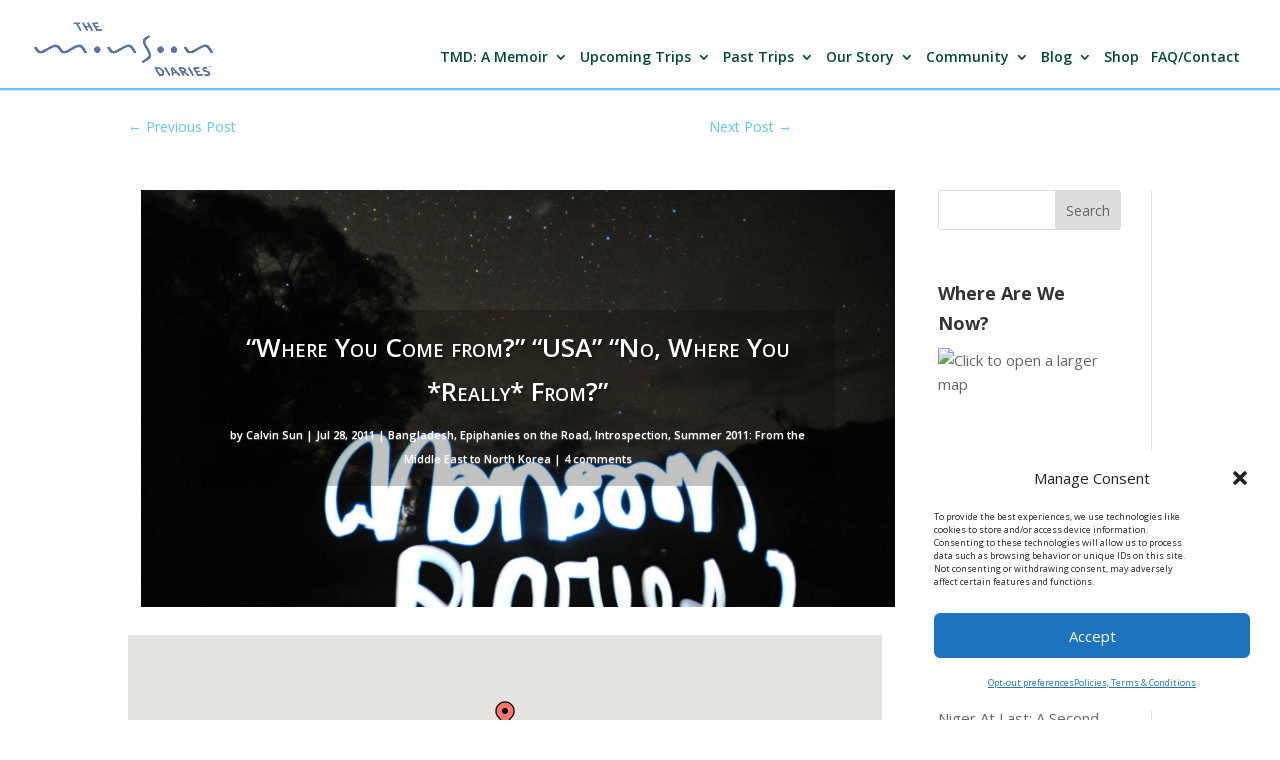

--- FILE ---
content_type: text/css
request_url: https://monsoondiaries.com/wp-content/plugins/travelmap-/screen.css
body_size: 481
content:
/* Public facing styles */
#travelmap {
	background:#FFFFFF;
	margin-bottom:1.5em;
}
#travelmap img { 
	max-width: none;
}
#travelmap-list {
	border-collapse:collapse;
	width:100%;
	margin-bottom:1.5em;
}
#travelmap-list th, td {
	padding:2px 8px 2px 0px;
	text-align:left;
}
#travelmap-list th {
	border-bottom:dotted #CCC 1px;
}
#travelmap-list .present td {
	border-top:dotted #CCC 1px;
	border-bottom:dotted #CCC 1px;
}
#travelmap-list .present td:first-child {
	background:url(img/bullet_star.png) no-repeat 12px center;
	width:24px;
}

/* Admin styles */
#travelmap-admin-table {
	margin-bottom:.8em;
	background-color:#FFFFEB;
}
#travelmap-admin-table td {
	line-height:26px;
	vertical-align:middle;
	background-color:#FFF;
}
#travelmap-admin-table .handle {
	width:16px;
	padding-right:0px;
	color:#666;
}
#travelmap-admin-table .handle .image {
	display:inline-block;
	height:16px;
	width:16px;
	background:url(img/transform_move.png) no-repeat center;
	vertical-align:middle;
}
#travelmap-admin-table .count {
	width:2em;
	padding-right:0px;
	text-align:right;
}
#travelmap-admin-table .city {
	width:17%;
	padding-right:2px;
}
#travelmap-admin-table .country {
	width:15%;
	padding-right:2px;
}
#travelmap-admin-table .url {
	padding-right:2px;
}
#travelmap-admin-table .lat, #travelmap-admin-table .lng, #travelmap-admin-table .arrival {
	width:7.6em;
	padding-right:2px;
}
#travelmap-admin-table .buttons1 {
	width:8.5em;
	padding-left:2px;
	padding-right:0px;
}
#travelmap-admin-table .buttons2 {
	width:3em;
	padding-left:0px;
	padding-right:2px;
}
#travelmap-admin-table input {
	width:100%;
	margin:0;
	vertical-align:middle;
}
#travelmap-admin-table a.delete {
	font-size:80%;
}

.ui-datepicker, .ui-datepicker td {
	font-size:11px;
}